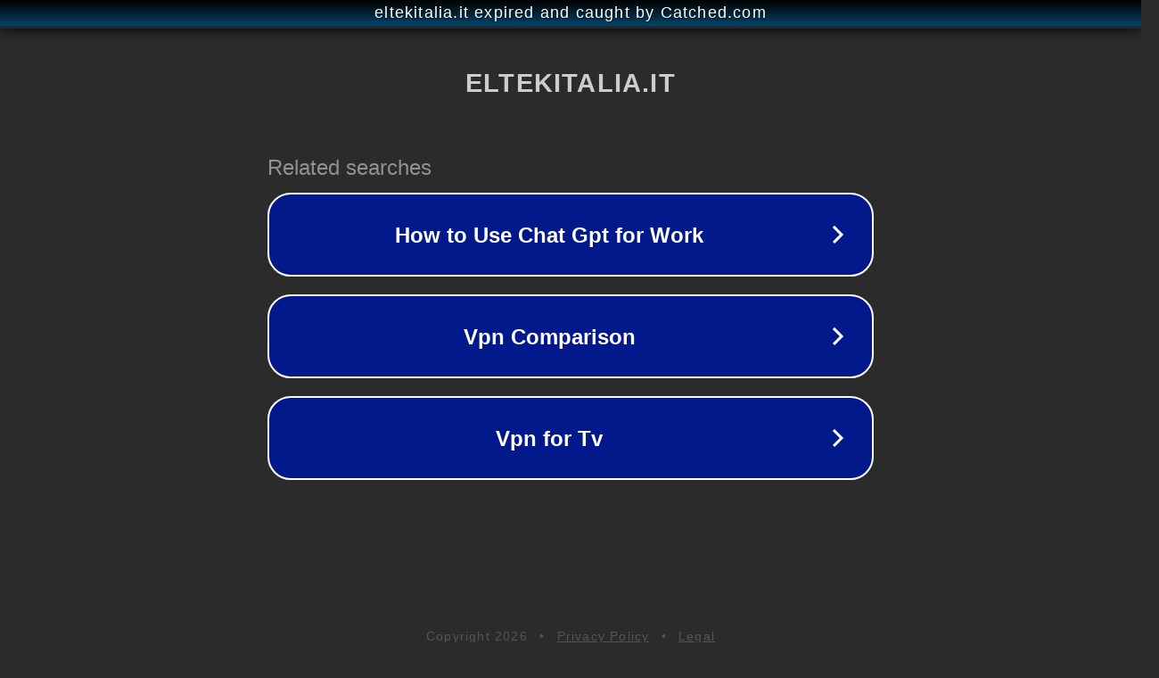

--- FILE ---
content_type: text/html; charset=utf-8
request_url: https://www.eltekitalia.it/portal/prodotto/ksi5001000-301-modulo-poli-wireless-bianco/
body_size: 1134
content:
<!doctype html>
<html data-adblockkey="MFwwDQYJKoZIhvcNAQEBBQADSwAwSAJBANDrp2lz7AOmADaN8tA50LsWcjLFyQFcb/P2Txc58oYOeILb3vBw7J6f4pamkAQVSQuqYsKx3YzdUHCvbVZvFUsCAwEAAQ==_XopguQGaZn9f1AHvvQsASbd1KniE2Gg2UwHX3ABjUmqMXkUElydqFMOPU5xJjlHozCFJHORzJUPx7LcVRvBJVA==" lang="en" style="background: #2B2B2B;">
<head>
    <meta charset="utf-8">
    <meta name="viewport" content="width=device-width, initial-scale=1">
    <link rel="icon" href="[data-uri]">
    <link rel="preconnect" href="https://www.google.com" crossorigin>
</head>
<body>
<div id="target" style="opacity: 0"></div>
<script>window.park = "[base64]";</script>
<script src="/bIyBjJdiL.js"></script>
</body>
</html>
